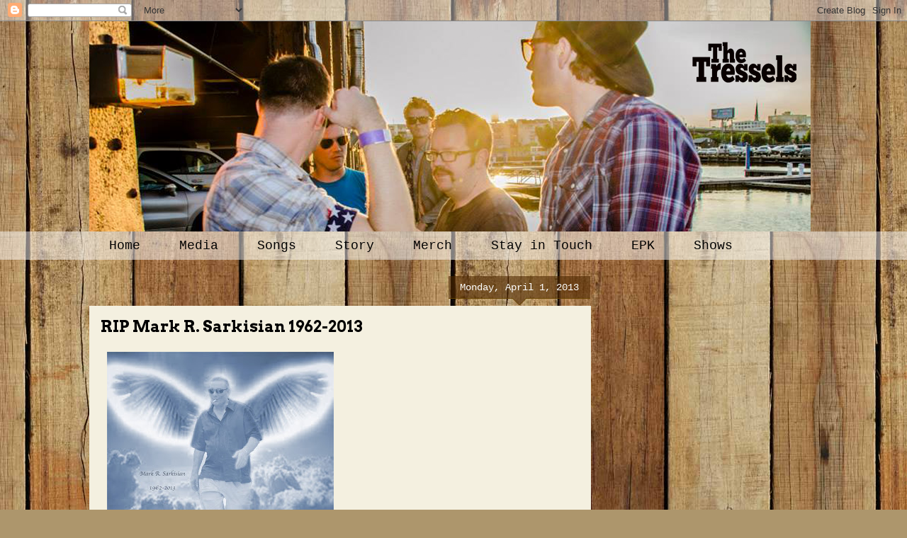

--- FILE ---
content_type: text/html; charset=UTF-8
request_url: https://askyouruncle.blogspot.com/2013/04/rip-mark-r-sarkisian-1962-2013.html?showComment=1364863250329
body_size: 11720
content:
<!DOCTYPE html>
<html class='v2' dir='ltr' lang='en'>
<head>
<link href='https://www.blogger.com/static/v1/widgets/335934321-css_bundle_v2.css' rel='stylesheet' type='text/css'/>
<meta content='width=1100' name='viewport'/>
<meta content='text/html; charset=UTF-8' http-equiv='Content-Type'/>
<meta content='blogger' name='generator'/>
<link href='https://askyouruncle.blogspot.com/favicon.ico' rel='icon' type='image/x-icon'/>
<link href='http://askyouruncle.blogspot.com/2013/04/rip-mark-r-sarkisian-1962-2013.html' rel='canonical'/>
<link rel="alternate" type="application/atom+xml" title="The Tressels - Atom" href="https://askyouruncle.blogspot.com/feeds/posts/default" />
<link rel="alternate" type="application/rss+xml" title="The Tressels - RSS" href="https://askyouruncle.blogspot.com/feeds/posts/default?alt=rss" />
<link rel="service.post" type="application/atom+xml" title="The Tressels - Atom" href="https://www.blogger.com/feeds/1331156684380340011/posts/default" />

<link rel="alternate" type="application/atom+xml" title="The Tressels - Atom" href="https://askyouruncle.blogspot.com/feeds/4196536178521198347/comments/default" />
<!--Can't find substitution for tag [blog.ieCssRetrofitLinks]-->
<link href='https://blogger.googleusercontent.com/img/b/R29vZ2xl/AVvXsEjLkdc3ZRYmexhUyPQgsLXufTAlATbOJ9fFwtXUtSB8jGP_nf4pRAiXMURaeEwz2f71B3VWVXQzuFqhrt8yztmoR7lKUYRLOnub5z6dKuxL0J2aZvGKPK56F-OtAKFmm3yEs07eQ3ScokK0/s320/photo+(4).JPG' rel='image_src'/>
<meta content='http://askyouruncle.blogspot.com/2013/04/rip-mark-r-sarkisian-1962-2013.html' property='og:url'/>
<meta content='RIP Mark R. Sarkisian 1962-2013' property='og:title'/>
<meta content='  With a heavy heart we announce the passing of Mark Sarkisian, Big Dirty&#39;s father, and our longest (and sometimes only) supporter. He was o...' property='og:description'/>
<meta content='https://blogger.googleusercontent.com/img/b/R29vZ2xl/AVvXsEjLkdc3ZRYmexhUyPQgsLXufTAlATbOJ9fFwtXUtSB8jGP_nf4pRAiXMURaeEwz2f71B3VWVXQzuFqhrt8yztmoR7lKUYRLOnub5z6dKuxL0J2aZvGKPK56F-OtAKFmm3yEs07eQ3ScokK0/w1200-h630-p-k-no-nu/photo+(4).JPG' property='og:image'/>
<title>The Tressels: RIP Mark R. Sarkisian 1962-2013</title>
<style type='text/css'>@font-face{font-family:'Arvo';font-style:normal;font-weight:700;font-display:swap;src:url(//fonts.gstatic.com/s/arvo/v23/tDbM2oWUg0MKoZw1-LPK89D4hAA.woff2)format('woff2');unicode-range:U+0000-00FF,U+0131,U+0152-0153,U+02BB-02BC,U+02C6,U+02DA,U+02DC,U+0304,U+0308,U+0329,U+2000-206F,U+20AC,U+2122,U+2191,U+2193,U+2212,U+2215,U+FEFF,U+FFFD;}</style>
<style id='page-skin-1' type='text/css'><!--
/*
-----------------------------------------------
Blogger Template Style
Name:     Awesome Inc.
Designer: Tina Chen
URL:      tinachen.org
----------------------------------------------- */
/* Content
----------------------------------------------- */
body {
font: normal normal 13px Arial, Tahoma, Helvetica, FreeSans, sans-serif;
color: #000000;
background: #ad966c url(//themes.googleusercontent.com/image?id=1ZygE97_U_mmMOtoTGkMZll-JNbyfsqhAUw6zsMRGgk4ZzWbQsBOLV5GkQDV8YuZ0THk0) repeat scroll top center /* Credit: andynwt (http://www.istockphoto.com/googleimages.php?id=8047432&platform=blogger) */;
}
html body .content-outer {
min-width: 0;
max-width: 100%;
width: 100%;
}
a:link {
text-decoration: none;
color: #990000;
}
a:visited {
text-decoration: none;
color: #bb4981;
}
a:hover {
text-decoration: underline;
color: #990000;
}
.body-fauxcolumn-outer .cap-top {
position: absolute;
z-index: 1;
height: 276px;
width: 100%;
background: transparent none repeat-x scroll top left;
_background-image: none;
}
/* Columns
----------------------------------------------- */
.content-inner {
padding: 0;
}
.header-inner .section {
margin: 0 16px;
}
.tabs-inner .section {
margin: 0 16px;
}
.main-inner {
padding-top: 65px;
}
.main-inner .column-center-inner,
.main-inner .column-left-inner,
.main-inner .column-right-inner {
padding: 0 5px;
}
*+html body .main-inner .column-center-inner {
margin-top: -65px;
}
#layout .main-inner .column-center-inner {
margin-top: 0;
}
/* Header
----------------------------------------------- */
.header-outer {
margin: 0 0 0 0;
background: transparent none repeat scroll 0 0;
}
.Header h1 {
font: normal normal 40px Arial, Tahoma, Helvetica, FreeSans, sans-serif;
color: transparent;
text-shadow: 0 0 -1px #000000;
}
.Header h1 a {
color: transparent;
}
.Header .description {
font: normal normal 14px Arial, Tahoma, Helvetica, FreeSans, sans-serif;
color: transparent;
}
.header-inner .Header .titlewrapper,
.header-inner .Header .descriptionwrapper {
padding-left: 0;
padding-right: 0;
margin-bottom: 0;
}
.header-inner .Header .titlewrapper {
padding-top: 22px;
}
/* Tabs
----------------------------------------------- */
.tabs-outer {
overflow: hidden;
position: relative;
background: transparent url(//www.blogblog.com/1kt/awesomeinc/tabs_gradient_groovy.png) repeat scroll 0 0;
}
#layout .tabs-outer {
overflow: visible;
}
.tabs-cap-top, .tabs-cap-bottom {
position: absolute;
width: 100%;
border-top: 1px solid transparent;
}
.tabs-cap-bottom {
bottom: 0;
}
.tabs-inner .widget li a {
display: inline-block;
margin: 0;
padding: .6em 1.5em;
font: normal normal 18px 'Courier New', Courier, FreeMono, monospace;
color: #000000;
border-top: 1px solid transparent;
border-bottom: 1px solid transparent;
border-left: 1px solid transparent;
height: 16px;
line-height: 16px;
}
.tabs-inner .widget li:last-child a {
border-right: 1px solid transparent;
}
.tabs-inner .widget li.selected a, .tabs-inner .widget li a:hover {
background: #ffdd9f url(//www.blogblog.com/1kt/awesomeinc/tabs_gradient_groovy.png) repeat-x scroll 0 -100px;
color: #990000;
}
/* Headings
----------------------------------------------- */
h2 {
font: normal bold 14px Arial, Tahoma, Helvetica, FreeSans, sans-serif;
color: transparent;
}
/* Widgets
----------------------------------------------- */
.main-inner .section {
margin: 0 27px;
padding: 0;
}
.main-inner .column-left-outer,
.main-inner .column-right-outer {
margin-top: 0;
}
#layout .main-inner .column-left-outer,
#layout .main-inner .column-right-outer {
margin-top: 0;
}
.main-inner .column-left-inner,
.main-inner .column-right-inner {
background: transparent none repeat 0 0;
-moz-box-shadow: 0 0 0 rgba(0, 0, 0, .2);
-webkit-box-shadow: 0 0 0 rgba(0, 0, 0, .2);
-goog-ms-box-shadow: 0 0 0 rgba(0, 0, 0, .2);
box-shadow: 0 0 0 rgba(0, 0, 0, .2);
-moz-border-radius: 0;
-webkit-border-radius: 0;
-goog-ms-border-radius: 0;
border-radius: 0;
}
#layout .main-inner .column-left-inner,
#layout .main-inner .column-right-inner {
margin-top: 0;
}
.sidebar .widget {
font: normal bold 14px Georgia, Utopia, 'Palatino Linotype', Palatino, serif;
color: #cc0000;
}
.sidebar .widget a:link {
color: #ffffff;
}
.sidebar .widget a:visited {
color: #387bf6;
}
.sidebar .widget a:hover {
color: #0000cc;
}
.sidebar .widget h2 {
text-shadow: 0 0 -1px #000000;
}
.main-inner .widget {
background-color: transparent;
border: 1px solid transparent;
padding: 0 15px 15px;
margin: 20px -16px;
-moz-box-shadow: 0 0 0 rgba(0, 0, 0, .2);
-webkit-box-shadow: 0 0 0 rgba(0, 0, 0, .2);
-goog-ms-box-shadow: 0 0 0 rgba(0, 0, 0, .2);
box-shadow: 0 0 0 rgba(0, 0, 0, .2);
-moz-border-radius: 0;
-webkit-border-radius: 0;
-goog-ms-border-radius: 0;
border-radius: 0;
}
.main-inner .widget h2 {
margin: 0 -0;
padding: .6em 0 .5em;
border-bottom: 1px solid transparent;
}
.footer-inner .widget h2 {
padding: 0 0 .4em;
border-bottom: 1px solid transparent;
}
.main-inner .widget h2 + div, .footer-inner .widget h2 + div {
border-top: 0 solid transparent;
padding-top: 0;
}
.main-inner .widget .widget-content {
margin: 0 -0;
padding: 7px 0 0;
}
.main-inner .widget ul, .main-inner .widget #ArchiveList ul.flat {
margin: -0 -15px 0;
padding: 0;
list-style: none;
}
.main-inner .widget #ArchiveList {
margin: -0 0 0;
}
.main-inner .widget ul li, .main-inner .widget #ArchiveList ul.flat li {
padding: .5em 15px;
text-indent: 0;
color: #626262;
border-top: 0 solid transparent;
border-bottom: 1px solid transparent;
}
.main-inner .widget #ArchiveList ul li {
padding-top: .25em;
padding-bottom: .25em;
}
.main-inner .widget ul li:first-child, .main-inner .widget #ArchiveList ul.flat li:first-child {
border-top: none;
}
.main-inner .widget ul li:last-child, .main-inner .widget #ArchiveList ul.flat li:last-child {
border-bottom: none;
}
.post-body {
position: relative;
}
.main-inner .widget .post-body ul {
padding: 0 2.5em;
margin: .5em 0;
list-style: disc;
}
.main-inner .widget .post-body ul li {
padding: 0.25em 0;
margin-bottom: .25em;
color: #000000;
border: none;
}
.footer-inner .widget ul {
padding: 0;
list-style: none;
}
.widget .zippy {
color: #626262;
}
/* Posts
----------------------------------------------- */
body .main-inner .Blog {
padding: 0;
margin-bottom: 1em;
background-color: transparent;
border: none;
-moz-box-shadow: 0 0 0 rgba(0, 0, 0, 0);
-webkit-box-shadow: 0 0 0 rgba(0, 0, 0, 0);
-goog-ms-box-shadow: 0 0 0 rgba(0, 0, 0, 0);
box-shadow: 0 0 0 rgba(0, 0, 0, 0);
}
.main-inner .section:last-child .Blog:last-child {
padding: 0;
margin-bottom: 1em;
}
.main-inner .widget h2.date-header {
margin: 0 -15px 1px;
padding: 0 0 10px 0;
font: normal normal 14px 'Courier New', Courier, FreeMono, monospace;
color: #ffffff;
background: transparent url(//www.blogblog.com/1kt/awesomeinc/date_background_groovy.png) repeat-x scroll bottom center;
border-top: 1px solid transparent;
border-bottom: 1px solid transparent;
-moz-border-radius-topleft: 0;
-moz-border-radius-topright: 0;
-webkit-border-top-left-radius: 0;
-webkit-border-top-right-radius: 0;
border-top-left-radius: 0;
border-top-right-radius: 0;
position: absolute;
bottom: 100%;
right: 15px;
text-shadow: 0 0 -1px #000000;
}
.main-inner .widget h2.date-header span {
font: normal normal 14px 'Courier New', Courier, FreeMono, monospace;
display: block;
padding: .5em 15px;
border-left: 1px solid transparent;
border-right: 1px solid transparent;
}
.date-outer {
position: relative;
margin: 65px 0 20px;
padding: 0 15px;
background-color: #f4f0e0;
border: 1px solid transparent;
-moz-box-shadow: 0 0 0 rgba(0, 0, 0, .2);
-webkit-box-shadow: 0 0 0 rgba(0, 0, 0, .2);
-goog-ms-box-shadow: 0 0 0 rgba(0, 0, 0, .2);
box-shadow: 0 0 0 rgba(0, 0, 0, .2);
-moz-border-radius: 0;
-webkit-border-radius: 0;
-goog-ms-border-radius: 0;
border-radius: 0;
}
.date-outer:first-child {
margin-top: 0;
}
.date-outer:last-child {
margin-bottom: 20px;
-moz-border-radius-bottomleft: 0;
-moz-border-radius-bottomright: 0;
-webkit-border-bottom-left-radius: 0;
-webkit-border-bottom-right-radius: 0;
-goog-ms-border-bottom-left-radius: 0;
-goog-ms-border-bottom-right-radius: 0;
border-bottom-left-radius: 0;
border-bottom-right-radius: 0;
}
.date-posts {
margin: 0 -0;
padding: 0 0;
clear: both;
}
.post-outer, .inline-ad {
border-top: 1px solid transparent;
margin: 0 -0;
padding: 15px 0;
}
.post-outer {
padding-bottom: 10px;
}
.post-outer:first-child {
padding-top: 15px;
border-top: none;
}
.post-outer:last-child, .inline-ad:last-child {
border-bottom: none;
}
.post-body {
position: relative;
}
.post-body img {
padding: 8px;
background: transparent;
border: 1px solid transparent;
-moz-box-shadow: 0 0 0 rgba(0, 0, 0, .2);
-webkit-box-shadow: 0 0 0 rgba(0, 0, 0, .2);
box-shadow: 0 0 0 rgba(0, 0, 0, .2);
-moz-border-radius: 0;
-webkit-border-radius: 0;
border-radius: 0;
}
h3.post-title, h4 {
font: normal bold 22px Arvo;
color: #000000;
}
h3.post-title a {
font: normal bold 22px Arvo;
color: #000000;
}
h3.post-title a:hover {
color: #990000;
text-decoration: underline;
}
.post-header {
margin: 0 0 1em;
}
.post-body {
line-height: 1.4;
}
.post-outer h2 {
color: #000000;
}
.post-footer {
margin: 1.5em 0 0;
}
#blog-pager {
padding: 15px;
font-size: 120%;
background-color: #fff6db;
border: 1px solid transparent;
-moz-box-shadow: 0 0 0 rgba(0, 0, 0, .2);
-webkit-box-shadow: 0 0 0 rgba(0, 0, 0, .2);
-goog-ms-box-shadow: 0 0 0 rgba(0, 0, 0, .2);
box-shadow: 0 0 0 rgba(0, 0, 0, .2);
-moz-border-radius: 0;
-webkit-border-radius: 0;
-goog-ms-border-radius: 0;
border-radius: 0;
-moz-border-radius-topleft: 0;
-moz-border-radius-topright: 0;
-webkit-border-top-left-radius: 0;
-webkit-border-top-right-radius: 0;
-goog-ms-border-top-left-radius: 0;
-goog-ms-border-top-right-radius: 0;
border-top-left-radius: 0;
border-top-right-radius-topright: 0;
margin-top: 1em;
}
.blog-feeds, .post-feeds {
margin: 1em 0;
text-align: center;
color: transparent;
}
.blog-feeds a, .post-feeds a {
color: #ffffff;
}
.blog-feeds a:visited, .post-feeds a:visited {
color: #ffffff;
}
.blog-feeds a:hover, .post-feeds a:hover {
color: #ffffff;
}
.post-outer .comments {
margin-top: 2em;
}
/* Comments
----------------------------------------------- */
.comments .comments-content .icon.blog-author {
background-repeat: no-repeat;
background-image: url([data-uri]);
}
.comments .comments-content .loadmore a {
border-top: 1px solid transparent;
border-bottom: 1px solid transparent;
}
.comments .continue {
border-top: 2px solid transparent;
}
/* Footer
----------------------------------------------- */
.footer-outer {
margin: -0 0 -1px;
padding: 0 0 0;
color: transparent;
overflow: hidden;
}
.footer-fauxborder-left {
border-top: 1px solid transparent;
background: transparent none repeat scroll 0 0;
-moz-box-shadow: 0 0 0 rgba(0, 0, 0, .2);
-webkit-box-shadow: 0 0 0 rgba(0, 0, 0, .2);
-goog-ms-box-shadow: 0 0 0 rgba(0, 0, 0, .2);
box-shadow: 0 0 0 rgba(0, 0, 0, .2);
margin: 0 -0;
}
/* Mobile
----------------------------------------------- */
body.mobile {
background-size: 100% auto;
}
.mobile .body-fauxcolumn-outer {
background: transparent none repeat scroll top left;
}
*+html body.mobile .main-inner .column-center-inner {
margin-top: 0;
}
.mobile .main-inner .widget {
padding: 0 0 15px;
}
.mobile .main-inner .widget h2 + div,
.mobile .footer-inner .widget h2 + div {
border-top: none;
padding-top: 0;
}
.mobile .footer-inner .widget h2 {
padding: 0.5em 0;
border-bottom: none;
}
.mobile .main-inner .widget .widget-content {
margin: 0;
padding: 7px 0 0;
}
.mobile .main-inner .widget ul,
.mobile .main-inner .widget #ArchiveList ul.flat {
margin: 0 -15px 0;
}
.mobile .main-inner .widget h2.date-header {
right: 0;
}
.mobile .date-header span {
padding: 0.4em 0;
}
.mobile .date-outer:first-child {
margin-bottom: 0;
border: 1px solid transparent;
-moz-border-radius-topleft: 0;
-moz-border-radius-topright: 0;
-webkit-border-top-left-radius: 0;
-webkit-border-top-right-radius: 0;
-goog-ms-border-top-left-radius: 0;
-goog-ms-border-top-right-radius: 0;
border-top-left-radius: 0;
border-top-right-radius: 0;
}
.mobile .date-outer {
border-color: transparent;
border-width: 0 1px 1px;
}
.mobile .date-outer:last-child {
margin-bottom: 0;
}
.mobile .main-inner {
padding: 0;
}
.mobile .header-inner .section {
margin: 0;
}
.mobile .post-outer, .mobile .inline-ad {
padding: 5px 0;
}
.mobile .tabs-inner .section {
margin: 0 10px;
}
.mobile .main-inner .widget h2 {
margin: 0;
padding: 0;
}
.mobile .main-inner .widget h2.date-header span {
padding: 0;
}
.mobile .main-inner .widget .widget-content {
margin: 0;
padding: 7px 0 0;
}
.mobile #blog-pager {
border: 1px solid transparent;
background: transparent none repeat scroll 0 0;
}
.mobile .main-inner .column-left-inner,
.mobile .main-inner .column-right-inner {
background: transparent none repeat 0 0;
-moz-box-shadow: none;
-webkit-box-shadow: none;
-goog-ms-box-shadow: none;
box-shadow: none;
}
.mobile .date-posts {
margin: 0;
padding: 0;
}
.mobile .footer-fauxborder-left {
margin: 0;
border-top: inherit;
}
.mobile .main-inner .section:last-child .Blog:last-child {
margin-bottom: 0;
}
.mobile-index-contents {
color: #000000;
}
.mobile .mobile-link-button {
background: #990000 url(//www.blogblog.com/1kt/awesomeinc/tabs_gradient_groovy.png) repeat scroll 0 0;
}
.mobile-link-button a:link, .mobile-link-button a:visited {
color: #000000;
}
.mobile .tabs-inner .PageList .widget-content {
background: transparent;
border-top: 1px solid;
border-color: transparent;
color: #000000;
}
.mobile .tabs-inner .PageList .widget-content .pagelist-arrow {
border-left: 1px solid transparent;
}

--></style>
<style id='template-skin-1' type='text/css'><!--
body {
min-width: 1060px;
}
.content-outer, .content-fauxcolumn-outer, .region-inner {
min-width: 1060px;
max-width: 1060px;
_width: 1060px;
}
.main-inner .columns {
padding-left: 0;
padding-right: 320px;
}
.main-inner .fauxcolumn-center-outer {
left: 0;
right: 320px;
/* IE6 does not respect left and right together */
_width: expression(this.parentNode.offsetWidth -
parseInt("0") -
parseInt("320px") + 'px');
}
.main-inner .fauxcolumn-left-outer {
width: 0;
}
.main-inner .fauxcolumn-right-outer {
width: 320px;
}
.main-inner .column-left-outer {
width: 0;
right: 100%;
margin-left: -0;
}
.main-inner .column-right-outer {
width: 320px;
margin-right: -320px;
}
#layout {
min-width: 0;
}
#layout .content-outer {
min-width: 0;
width: 800px;
}
#layout .region-inner {
min-width: 0;
width: auto;
}
body#layout div.add_widget {
padding: 8px;
}
body#layout div.add_widget a {
margin-left: 32px;
}
--></style>
<style>
    body {background-image:url(\/\/themes.googleusercontent.com\/image?id=1ZygE97_U_mmMOtoTGkMZll-JNbyfsqhAUw6zsMRGgk4ZzWbQsBOLV5GkQDV8YuZ0THk0);}
    
@media (max-width: 200px) { body {background-image:url(\/\/themes.googleusercontent.com\/image?id=1ZygE97_U_mmMOtoTGkMZll-JNbyfsqhAUw6zsMRGgk4ZzWbQsBOLV5GkQDV8YuZ0THk0&options=w200);}}
@media (max-width: 400px) and (min-width: 201px) { body {background-image:url(\/\/themes.googleusercontent.com\/image?id=1ZygE97_U_mmMOtoTGkMZll-JNbyfsqhAUw6zsMRGgk4ZzWbQsBOLV5GkQDV8YuZ0THk0&options=w400);}}
@media (max-width: 800px) and (min-width: 401px) { body {background-image:url(\/\/themes.googleusercontent.com\/image?id=1ZygE97_U_mmMOtoTGkMZll-JNbyfsqhAUw6zsMRGgk4ZzWbQsBOLV5GkQDV8YuZ0THk0&options=w800);}}
@media (max-width: 1200px) and (min-width: 801px) { body {background-image:url(\/\/themes.googleusercontent.com\/image?id=1ZygE97_U_mmMOtoTGkMZll-JNbyfsqhAUw6zsMRGgk4ZzWbQsBOLV5GkQDV8YuZ0THk0&options=w1200);}}
/* Last tag covers anything over one higher than the previous max-size cap. */
@media (min-width: 1201px) { body {background-image:url(\/\/themes.googleusercontent.com\/image?id=1ZygE97_U_mmMOtoTGkMZll-JNbyfsqhAUw6zsMRGgk4ZzWbQsBOLV5GkQDV8YuZ0THk0&options=w1600);}}
  </style>
<link href='https://www.blogger.com/dyn-css/authorization.css?targetBlogID=1331156684380340011&amp;zx=7070c8ce-19cb-4adc-a8ce-4becec4b4b69' media='none' onload='if(media!=&#39;all&#39;)media=&#39;all&#39;' rel='stylesheet'/><noscript><link href='https://www.blogger.com/dyn-css/authorization.css?targetBlogID=1331156684380340011&amp;zx=7070c8ce-19cb-4adc-a8ce-4becec4b4b69' rel='stylesheet'/></noscript>
<meta name='google-adsense-platform-account' content='ca-host-pub-1556223355139109'/>
<meta name='google-adsense-platform-domain' content='blogspot.com'/>

</head>
<body class='loading variant-groovy'>
<div class='navbar section' id='navbar' name='Navbar'><div class='widget Navbar' data-version='1' id='Navbar1'><script type="text/javascript">
    function setAttributeOnload(object, attribute, val) {
      if(window.addEventListener) {
        window.addEventListener('load',
          function(){ object[attribute] = val; }, false);
      } else {
        window.attachEvent('onload', function(){ object[attribute] = val; });
      }
    }
  </script>
<div id="navbar-iframe-container"></div>
<script type="text/javascript" src="https://apis.google.com/js/platform.js"></script>
<script type="text/javascript">
      gapi.load("gapi.iframes:gapi.iframes.style.bubble", function() {
        if (gapi.iframes && gapi.iframes.getContext) {
          gapi.iframes.getContext().openChild({
              url: 'https://www.blogger.com/navbar/1331156684380340011?po\x3d4196536178521198347\x26origin\x3dhttps://askyouruncle.blogspot.com',
              where: document.getElementById("navbar-iframe-container"),
              id: "navbar-iframe"
          });
        }
      });
    </script><script type="text/javascript">
(function() {
var script = document.createElement('script');
script.type = 'text/javascript';
script.src = '//pagead2.googlesyndication.com/pagead/js/google_top_exp.js';
var head = document.getElementsByTagName('head')[0];
if (head) {
head.appendChild(script);
}})();
</script>
</div></div>
<div class='body-fauxcolumns'>
<div class='fauxcolumn-outer body-fauxcolumn-outer'>
<div class='cap-top'>
<div class='cap-left'></div>
<div class='cap-right'></div>
</div>
<div class='fauxborder-left'>
<div class='fauxborder-right'></div>
<div class='fauxcolumn-inner'>
</div>
</div>
<div class='cap-bottom'>
<div class='cap-left'></div>
<div class='cap-right'></div>
</div>
</div>
</div>
<div class='content'>
<div class='content-fauxcolumns'>
<div class='fauxcolumn-outer content-fauxcolumn-outer'>
<div class='cap-top'>
<div class='cap-left'></div>
<div class='cap-right'></div>
</div>
<div class='fauxborder-left'>
<div class='fauxborder-right'></div>
<div class='fauxcolumn-inner'>
</div>
</div>
<div class='cap-bottom'>
<div class='cap-left'></div>
<div class='cap-right'></div>
</div>
</div>
</div>
<div class='content-outer'>
<div class='content-cap-top cap-top'>
<div class='cap-left'></div>
<div class='cap-right'></div>
</div>
<div class='fauxborder-left content-fauxborder-left'>
<div class='fauxborder-right content-fauxborder-right'></div>
<div class='content-inner'>
<header>
<div class='header-outer'>
<div class='header-cap-top cap-top'>
<div class='cap-left'></div>
<div class='cap-right'></div>
</div>
<div class='fauxborder-left header-fauxborder-left'>
<div class='fauxborder-right header-fauxborder-right'></div>
<div class='region-inner header-inner'>
<div class='header section' id='header' name='Header'><div class='widget Header' data-version='1' id='Header1'>
<div id='header-inner'>
<a href='https://askyouruncle.blogspot.com/' style='display: block'>
<img alt='The Tressels' height='297px; ' id='Header1_headerimg' src='https://blogger.googleusercontent.com/img/b/R29vZ2xl/AVvXsEhrBhXvk3qlBVNSZETgIY6wlQp-x8not8EqQbcka24DOpJAUS-lj5rMR1dadzabi9XGgZf4hMAczw-LHbCylRvDLxwve0qp2r2fcrEpHxch3Mo4VCgbl1ZFVBNCAK0vijXJVwPAuFUG1uPc/s1600/pppp.png' style='display: block' width='1018px; '/>
</a>
</div>
</div></div>
</div>
</div>
<div class='header-cap-bottom cap-bottom'>
<div class='cap-left'></div>
<div class='cap-right'></div>
</div>
</div>
</header>
<div class='tabs-outer'>
<div class='tabs-cap-top cap-top'>
<div class='cap-left'></div>
<div class='cap-right'></div>
</div>
<div class='fauxborder-left tabs-fauxborder-left'>
<div class='fauxborder-right tabs-fauxborder-right'></div>
<div class='region-inner tabs-inner'>
<div class='tabs section' id='crosscol' name='Cross-Column'><div class='widget PageList' data-version='1' id='PageList1'>
<h2>Pages</h2>
<div class='widget-content'>
<ul>
<li>
<a href='https://askyouruncle.blogspot.com/'>Home</a>
</li>
<li>
<a href='https://askyouruncle.blogspot.com/p/blog-page.html'>Media</a>
</li>
<li>
<a href='https://askyouruncle.blogspot.com/p/songs.html'>Songs</a>
</li>
<li>
<a href='https://askyouruncle.blogspot.com/p/story_9.html'>Story</a>
</li>
<li>
<a href='http://thetressels.bandcamp.com/merch'>Merch</a>
</li>
<li>
<a href='https://askyouruncle.blogspot.com/p/stay-in-touch.html'>Stay in Touch</a>
</li>
<li>
<a href='http://sonicbids.com/tressels'>EPK</a>
</li>
<li>
<a href='https://askyouruncle.blogspot.com/p/shows-past.html'>Shows</a>
</li>
</ul>
<div class='clear'></div>
</div>
</div></div>
<div class='tabs no-items section' id='crosscol-overflow' name='Cross-Column 2'></div>
</div>
</div>
<div class='tabs-cap-bottom cap-bottom'>
<div class='cap-left'></div>
<div class='cap-right'></div>
</div>
</div>
<div class='main-outer'>
<div class='main-cap-top cap-top'>
<div class='cap-left'></div>
<div class='cap-right'></div>
</div>
<div class='fauxborder-left main-fauxborder-left'>
<div class='fauxborder-right main-fauxborder-right'></div>
<div class='region-inner main-inner'>
<div class='columns fauxcolumns'>
<div class='fauxcolumn-outer fauxcolumn-center-outer'>
<div class='cap-top'>
<div class='cap-left'></div>
<div class='cap-right'></div>
</div>
<div class='fauxborder-left'>
<div class='fauxborder-right'></div>
<div class='fauxcolumn-inner'>
</div>
</div>
<div class='cap-bottom'>
<div class='cap-left'></div>
<div class='cap-right'></div>
</div>
</div>
<div class='fauxcolumn-outer fauxcolumn-left-outer'>
<div class='cap-top'>
<div class='cap-left'></div>
<div class='cap-right'></div>
</div>
<div class='fauxborder-left'>
<div class='fauxborder-right'></div>
<div class='fauxcolumn-inner'>
</div>
</div>
<div class='cap-bottom'>
<div class='cap-left'></div>
<div class='cap-right'></div>
</div>
</div>
<div class='fauxcolumn-outer fauxcolumn-right-outer'>
<div class='cap-top'>
<div class='cap-left'></div>
<div class='cap-right'></div>
</div>
<div class='fauxborder-left'>
<div class='fauxborder-right'></div>
<div class='fauxcolumn-inner'>
</div>
</div>
<div class='cap-bottom'>
<div class='cap-left'></div>
<div class='cap-right'></div>
</div>
</div>
<!-- corrects IE6 width calculation -->
<div class='columns-inner'>
<div class='column-center-outer'>
<div class='column-center-inner'>
<div class='main section' id='main' name='Main'><div class='widget Blog' data-version='1' id='Blog1'>
<div class='blog-posts hfeed'>

          <div class="date-outer">
        
<h2 class='date-header'><span>Monday, April 1, 2013</span></h2>

          <div class="date-posts">
        
<div class='post-outer'>
<div class='post hentry uncustomized-post-template' itemprop='blogPost' itemscope='itemscope' itemtype='http://schema.org/BlogPosting'>
<meta content='https://blogger.googleusercontent.com/img/b/R29vZ2xl/AVvXsEjLkdc3ZRYmexhUyPQgsLXufTAlATbOJ9fFwtXUtSB8jGP_nf4pRAiXMURaeEwz2f71B3VWVXQzuFqhrt8yztmoR7lKUYRLOnub5z6dKuxL0J2aZvGKPK56F-OtAKFmm3yEs07eQ3ScokK0/s320/photo+(4).JPG' itemprop='image_url'/>
<meta content='1331156684380340011' itemprop='blogId'/>
<meta content='4196536178521198347' itemprop='postId'/>
<a name='4196536178521198347'></a>
<h3 class='post-title entry-title' itemprop='name'>
RIP Mark R. Sarkisian 1962-2013
</h3>
<div class='post-header'>
<div class='post-header-line-1'></div>
</div>
<div class='post-body entry-content' id='post-body-4196536178521198347' itemprop='description articleBody'>
<a href="https://blogger.googleusercontent.com/img/b/R29vZ2xl/AVvXsEjLkdc3ZRYmexhUyPQgsLXufTAlATbOJ9fFwtXUtSB8jGP_nf4pRAiXMURaeEwz2f71B3VWVXQzuFqhrt8yztmoR7lKUYRLOnub5z6dKuxL0J2aZvGKPK56F-OtAKFmm3yEs07eQ3ScokK0/s1600/photo+(4).JPG" imageanchor="1"><img border="0" src="https://blogger.googleusercontent.com/img/b/R29vZ2xl/AVvXsEjLkdc3ZRYmexhUyPQgsLXufTAlATbOJ9fFwtXUtSB8jGP_nf4pRAiXMURaeEwz2f71B3VWVXQzuFqhrt8yztmoR7lKUYRLOnub5z6dKuxL0J2aZvGKPK56F-OtAKFmm3yEs07eQ3ScokK0/s320/photo+(4).JPG" /></a><br />
<br />
With a heavy heart we announce the passing of Mark Sarkisian, Big Dirty's father, and our longest (and sometimes only) supporter. He was our first manager when we started out in our high school days. He designed our first website, bought a van so we could travel, and even took a volunteer job at a church hall so we could have regular gigs.<br />
<br />
No matter where he was living, he always allowed us to practice in his house, and borrow his truck for shows, and all he wanted in exchange was a couple free beers and gas money. We made our first 4 records in his house. We wrote all of "American Sunset" in his house. We dedicated our last record to him, as we all had a feeling it would be the last one he would hear. He was never gentle with his criticisms, but he pushed us to achieve what he called "effortless perfection". We will miss you Mark. See you on the other side.<br />
<br />
Love,<br />
Big Dirty, Butch, Mickey, Time Bomb, Fuzz, Cheeseburger, Lord Jonesy, Felony, Dr. Stardust, & Mudflaps
<div style='clear: both;'></div>
</div>
<div class='post-footer'>
<div class='post-footer-line post-footer-line-1'>
<span class='post-author vcard'>
Posted by
<span class='fn' itemprop='author' itemscope='itemscope' itemtype='http://schema.org/Person'>
<meta content='https://www.blogger.com/profile/07593220193830513838' itemprop='url'/>
<a class='g-profile' href='https://www.blogger.com/profile/07593220193830513838' rel='author' title='author profile'>
<span itemprop='name'>The Tressels</span>
</a>
</span>
</span>
<span class='post-timestamp'>
at
<meta content='http://askyouruncle.blogspot.com/2013/04/rip-mark-r-sarkisian-1962-2013.html' itemprop='url'/>
<a class='timestamp-link' href='https://askyouruncle.blogspot.com/2013/04/rip-mark-r-sarkisian-1962-2013.html' rel='bookmark' title='permanent link'><abbr class='published' itemprop='datePublished' title='2013-04-01T16:20:00-07:00'>4:20&#8239;PM</abbr></a>
</span>
<span class='post-comment-link'>
</span>
<span class='post-icons'>
<span class='item-control blog-admin pid-1572204780'>
<a href='https://www.blogger.com/post-edit.g?blogID=1331156684380340011&postID=4196536178521198347&from=pencil' title='Edit Post'>
<img alt='' class='icon-action' height='18' src='https://resources.blogblog.com/img/icon18_edit_allbkg.gif' width='18'/>
</a>
</span>
</span>
<div class='post-share-buttons goog-inline-block'>
</div>
</div>
<div class='post-footer-line post-footer-line-2'>
<span class='post-labels'>
</span>
</div>
<div class='post-footer-line post-footer-line-3'>
<span class='post-location'>
</span>
</div>
</div>
</div>
<div class='comments' id='comments'>
<a name='comments'></a>
<h4>3 comments:</h4>
<div id='Blog1_comments-block-wrapper'>
<dl class='avatar-comment-indent' id='comments-block'>
<dt class='comment-author ' id='c1288364733963799486'>
<a name='c1288364733963799486'></a>
<div class="avatar-image-container avatar-stock"><span dir="ltr"><a href="https://www.blogger.com/profile/13628213396604419419" target="" rel="nofollow" onclick="" class="avatar-hovercard" id="av-1288364733963799486-13628213396604419419"><img src="//www.blogger.com/img/blogger_logo_round_35.png" width="35" height="35" alt="" title="Wettner.com">

</a></span></div>
<a href='https://www.blogger.com/profile/13628213396604419419' rel='nofollow'>Wettner.com</a>
said...
</dt>
<dd class='comment-body' id='Blog1_cmt-1288364733963799486'>
<span class='deleted-comment'>This comment has been removed by the author.</span>
</dd>
<dd class='comment-footer'>
<span class='comment-timestamp'>
<a href='https://askyouruncle.blogspot.com/2013/04/rip-mark-r-sarkisian-1962-2013.html?showComment=1364863218042#c1288364733963799486' title='comment permalink'>
April 1, 2013 at 5:40&#8239;PM
</a>
<span class='item-control blog-admin '>
<a class='comment-delete' href='https://www.blogger.com/comment/delete/1331156684380340011/1288364733963799486' title='Delete Comment'>
<img src='https://resources.blogblog.com/img/icon_delete13.gif'/>
</a>
</span>
</span>
</dd>
<dt class='comment-author ' id='c6062361726851527499'>
<a name='c6062361726851527499'></a>
<div class="avatar-image-container avatar-stock"><span dir="ltr"><a href="https://www.blogger.com/profile/13628213396604419419" target="" rel="nofollow" onclick="" class="avatar-hovercard" id="av-6062361726851527499-13628213396604419419"><img src="//www.blogger.com/img/blogger_logo_round_35.png" width="35" height="35" alt="" title="Wettner.com">

</a></span></div>
<a href='https://www.blogger.com/profile/13628213396604419419' rel='nofollow'>Wettner.com</a>
said...
</dt>
<dd class='comment-body' id='Blog1_cmt-6062361726851527499'>
<span class='deleted-comment'>This comment has been removed by the author.</span>
</dd>
<dd class='comment-footer'>
<span class='comment-timestamp'>
<a href='https://askyouruncle.blogspot.com/2013/04/rip-mark-r-sarkisian-1962-2013.html?showComment=1364863248195#c6062361726851527499' title='comment permalink'>
April 1, 2013 at 5:40&#8239;PM
</a>
<span class='item-control blog-admin '>
<a class='comment-delete' href='https://www.blogger.com/comment/delete/1331156684380340011/6062361726851527499' title='Delete Comment'>
<img src='https://resources.blogblog.com/img/icon_delete13.gif'/>
</a>
</span>
</span>
</dd>
<dt class='comment-author ' id='c5149470119997420198'>
<a name='c5149470119997420198'></a>
<div class="avatar-image-container avatar-stock"><span dir="ltr"><a href="https://www.blogger.com/profile/13628213396604419419" target="" rel="nofollow" onclick="" class="avatar-hovercard" id="av-5149470119997420198-13628213396604419419"><img src="//www.blogger.com/img/blogger_logo_round_35.png" width="35" height="35" alt="" title="Wettner.com">

</a></span></div>
<a href='https://www.blogger.com/profile/13628213396604419419' rel='nofollow'>Wettner.com</a>
said...
</dt>
<dd class='comment-body' id='Blog1_cmt-5149470119997420198'>
<p>
RIP Mark. My thoughts and prayers are with you guys through a difficult time. 
</p>
</dd>
<dd class='comment-footer'>
<span class='comment-timestamp'>
<a href='https://askyouruncle.blogspot.com/2013/04/rip-mark-r-sarkisian-1962-2013.html?showComment=1364863250329#c5149470119997420198' title='comment permalink'>
April 1, 2013 at 5:40&#8239;PM
</a>
<span class='item-control blog-admin pid-652603659'>
<a class='comment-delete' href='https://www.blogger.com/comment/delete/1331156684380340011/5149470119997420198' title='Delete Comment'>
<img src='https://resources.blogblog.com/img/icon_delete13.gif'/>
</a>
</span>
</span>
</dd>
</dl>
</div>
<p class='comment-footer'>
<a href='https://www.blogger.com/comment/fullpage/post/1331156684380340011/4196536178521198347' onclick=''>Post a Comment</a>
</p>
</div>
</div>

        </div></div>
      
</div>
<div class='blog-pager' id='blog-pager'>
<span id='blog-pager-newer-link'>
<a class='blog-pager-newer-link' href='https://askyouruncle.blogspot.com/2013/04/blog-post.html' id='Blog1_blog-pager-newer-link' title='Newer Post'>Newer Post</a>
</span>
<span id='blog-pager-older-link'>
<a class='blog-pager-older-link' href='https://askyouruncle.blogspot.com/2013/02/north-star-bar-walex-vans-221-american.html' id='Blog1_blog-pager-older-link' title='Older Post'>Older Post</a>
</span>
<a class='home-link' href='https://askyouruncle.blogspot.com/'>Home</a>
</div>
<div class='clear'></div>
<div class='post-feeds'>
<div class='feed-links'>
Subscribe to:
<a class='feed-link' href='https://askyouruncle.blogspot.com/feeds/4196536178521198347/comments/default' target='_blank' type='application/atom+xml'>Post Comments (Atom)</a>
</div>
</div>
</div></div>
</div>
</div>
<div class='column-left-outer'>
<div class='column-left-inner'>
<aside>
</aside>
</div>
</div>
<div class='column-right-outer'>
<div class='column-right-inner'>
<aside>
<div class='sidebar section' id='sidebar-right-1'><div class='widget HTML' data-version='1' id='HTML1'>
<div class='widget-content'>
<iframe style="border: 0; width: 350px; height: 654px;" src="https://bandcamp.com/EmbeddedPlayer/album=3785694005/size=large/bgcol=333333/linkcol=ffffff/transparent=true/" seamless><a href="http://thetressels.bandcamp.com/album/bury-me-american">Bury Me American by The Tressels</a></iframe>
</div>
<div class='clear'></div>
</div></div>
<table border='0' cellpadding='0' cellspacing='0' class='section-columns columns-2'>
<tbody>
<tr>
<td class='first columns-cell'>
<div class='sidebar section' id='sidebar-right-2-1'><div class='widget BlogArchive' data-version='1' id='BlogArchive1'>
<h2>Blog Archive</h2>
<div class='widget-content'>
<div id='ArchiveList'>
<div id='BlogArchive1_ArchiveList'>
<select id='BlogArchive1_ArchiveMenu'>
<option value=''>Blog Archive</option>
<option value='https://askyouruncle.blogspot.com/2025/10/'>October (1)</option>
<option value='https://askyouruncle.blogspot.com/2025/05/'>May (1)</option>
<option value='https://askyouruncle.blogspot.com/2023/03/'>March (1)</option>
<option value='https://askyouruncle.blogspot.com/2021/07/'>July (1)</option>
<option value='https://askyouruncle.blogspot.com/2016/11/'>November (1)</option>
<option value='https://askyouruncle.blogspot.com/2015/01/'>January (1)</option>
<option value='https://askyouruncle.blogspot.com/2014/12/'>December (4)</option>
<option value='https://askyouruncle.blogspot.com/2014/11/'>November (2)</option>
<option value='https://askyouruncle.blogspot.com/2014/10/'>October (4)</option>
<option value='https://askyouruncle.blogspot.com/2014/09/'>September (1)</option>
<option value='https://askyouruncle.blogspot.com/2014/08/'>August (3)</option>
<option value='https://askyouruncle.blogspot.com/2014/07/'>July (1)</option>
<option value='https://askyouruncle.blogspot.com/2014/06/'>June (4)</option>
<option value='https://askyouruncle.blogspot.com/2014/03/'>March (1)</option>
<option value='https://askyouruncle.blogspot.com/2014/02/'>February (1)</option>
<option value='https://askyouruncle.blogspot.com/2013/12/'>December (4)</option>
<option value='https://askyouruncle.blogspot.com/2013/09/'>September (1)</option>
<option value='https://askyouruncle.blogspot.com/2013/07/'>July (1)</option>
<option value='https://askyouruncle.blogspot.com/2013/05/'>May (2)</option>
<option value='https://askyouruncle.blogspot.com/2013/04/'>April (2)</option>
<option value='https://askyouruncle.blogspot.com/2013/02/'>February (1)</option>
<option value='https://askyouruncle.blogspot.com/2013/01/'>January (3)</option>
<option value='https://askyouruncle.blogspot.com/2012/12/'>December (2)</option>
<option value='https://askyouruncle.blogspot.com/2012/11/'>November (2)</option>
<option value='https://askyouruncle.blogspot.com/2012/09/'>September (3)</option>
<option value='https://askyouruncle.blogspot.com/2012/08/'>August (2)</option>
<option value='https://askyouruncle.blogspot.com/2012/07/'>July (1)</option>
<option value='https://askyouruncle.blogspot.com/2012/06/'>June (2)</option>
<option value='https://askyouruncle.blogspot.com/2012/05/'>May (2)</option>
<option value='https://askyouruncle.blogspot.com/2012/04/'>April (2)</option>
<option value='https://askyouruncle.blogspot.com/2012/03/'>March (6)</option>
<option value='https://askyouruncle.blogspot.com/2012/02/'>February (2)</option>
<option value='https://askyouruncle.blogspot.com/2012/01/'>January (3)</option>
<option value='https://askyouruncle.blogspot.com/2011/12/'>December (3)</option>
<option value='https://askyouruncle.blogspot.com/2011/11/'>November (2)</option>
<option value='https://askyouruncle.blogspot.com/2011/10/'>October (2)</option>
<option value='https://askyouruncle.blogspot.com/2011/09/'>September (1)</option>
<option value='https://askyouruncle.blogspot.com/2011/08/'>August (2)</option>
<option value='https://askyouruncle.blogspot.com/2011/07/'>July (1)</option>
<option value='https://askyouruncle.blogspot.com/2011/04/'>April (1)</option>
<option value='https://askyouruncle.blogspot.com/2011/03/'>March (1)</option>
<option value='https://askyouruncle.blogspot.com/2011/02/'>February (3)</option>
<option value='https://askyouruncle.blogspot.com/2011/01/'>January (1)</option>
<option value='https://askyouruncle.blogspot.com/2010/11/'>November (3)</option>
<option value='https://askyouruncle.blogspot.com/2010/10/'>October (1)</option>
<option value='https://askyouruncle.blogspot.com/2010/09/'>September (3)</option>
<option value='https://askyouruncle.blogspot.com/2010/06/'>June (2)</option>
<option value='https://askyouruncle.blogspot.com/2010/05/'>May (1)</option>
<option value='https://askyouruncle.blogspot.com/2010/03/'>March (2)</option>
<option value='https://askyouruncle.blogspot.com/2010/02/'>February (1)</option>
<option value='https://askyouruncle.blogspot.com/2010/01/'>January (3)</option>
<option value='https://askyouruncle.blogspot.com/2009/12/'>December (1)</option>
<option value='https://askyouruncle.blogspot.com/2009/11/'>November (1)</option>
<option value='https://askyouruncle.blogspot.com/2009/10/'>October (1)</option>
<option value='https://askyouruncle.blogspot.com/2009/08/'>August (1)</option>
<option value='https://askyouruncle.blogspot.com/2009/07/'>July (1)</option>
<option value='https://askyouruncle.blogspot.com/2009/05/'>May (2)</option>
<option value='https://askyouruncle.blogspot.com/2009/03/'>March (2)</option>
<option value='https://askyouruncle.blogspot.com/2009/02/'>February (3)</option>
<option value='https://askyouruncle.blogspot.com/2009/01/'>January (2)</option>
<option value='https://askyouruncle.blogspot.com/2008/11/'>November (2)</option>
<option value='https://askyouruncle.blogspot.com/2008/10/'>October (1)</option>
<option value='https://askyouruncle.blogspot.com/2008/09/'>September (1)</option>
<option value='https://askyouruncle.blogspot.com/2008/08/'>August (1)</option>
<option value='https://askyouruncle.blogspot.com/2008/07/'>July (1)</option>
<option value='https://askyouruncle.blogspot.com/2008/06/'>June (1)</option>
<option value='https://askyouruncle.blogspot.com/2008/05/'>May (1)</option>
<option value='https://askyouruncle.blogspot.com/2008/03/'>March (1)</option>
<option value='https://askyouruncle.blogspot.com/2008/02/'>February (1)</option>
<option value='https://askyouruncle.blogspot.com/2007/11/'>November (1)</option>
<option value='https://askyouruncle.blogspot.com/2007/10/'>October (3)</option>
<option value='https://askyouruncle.blogspot.com/2007/09/'>September (1)</option>
</select>
</div>
</div>
<div class='clear'></div>
</div>
</div><div class='widget Image' data-version='1' id='Image1'>
<h2>AVAILABLE ON:</h2>
<div class='widget-content'>
<img alt='AVAILABLE ON:' height='158' id='Image1_img' src='https://blogger.googleusercontent.com/img/b/R29vZ2xl/AVvXsEj5azS-F8BPsJcH0J7BoUmU4UuQJgmnjSTYVtOokbH__zPBWy6mKQ69nyM0I3uCyQQBERQYhchsnlbB_iOjKoYiaSpWvubnBkoRj2AhOc3PNz3ySttxdYnAC_ZNbY30-sD9102kO8-RmthT/s1600/Untitled-4.png' width='116'/>
<br/>
</div>
<div class='clear'></div>
</div></div>
</td>
<td class='columns-cell'>
<div class='sidebar section' id='sidebar-right-2-2'><div class='widget BlogList' data-version='1' id='BlogList1'>
<h2 class='title'>Links</h2>
<div class='widget-content'>
<div class='blog-list-container' id='BlogList1_container'>
<ul id='BlogList1_blogs'>
<li style='display: block;'>
<div class='blog-icon'>
</div>
<div class='blog-content'>
<div class='blog-title'>
<a href='http://blogsnroses.com/rss2.aspx' target='_blank'>
Blogs N' Roses</a>
</div>
<div class='item-content'>
</div>
</div>
<div style='clear: both;'></div>
</li>
<li style='display: block;'>
<div class='blog-icon'>
</div>
<div class='blog-content'>
<div class='blog-title'>
<a href='http://www.breaktheglassphoto.com/' target='_blank'>
Break The Glass Photography</a>
</div>
<div class='item-content'>
</div>
</div>
<div style='clear: both;'></div>
</li>
<li style='display: block;'>
<div class='blog-icon'>
</div>
<div class='blog-content'>
<div class='blog-title'>
<a href='http://www.phillygirlabouttown.com/girl_about_town/' target='_blank'>
Girl About Town</a>
</div>
<div class='item-content'>
</div>
</div>
<div style='clear: both;'></div>
</li>
<li style='display: block;'>
<div class='blog-icon'>
</div>
<div class='blog-content'>
<div class='blog-title'>
<a href='http://jasonrodgersphoto.blogspot.com/' target='_blank'>
jason rodgers photo</a>
</div>
<div class='item-content'>
</div>
</div>
<div style='clear: both;'></div>
</li>
<li style='display: block;'>
<div class='blog-icon'>
</div>
<div class='blog-content'>
<div class='blog-title'>
<a href='http://miketarsia.com/' target='_blank'>
Mike Tarsia Recording</a>
</div>
<div class='item-content'>
</div>
</div>
<div style='clear: both;'></div>
</li>
<li style='display: block;'>
<div class='blog-icon'>
</div>
<div class='blog-content'>
<div class='blog-title'>
<a href='http://newwordorder.blogspot.com/' target='_blank'>
The New Word Order</a>
</div>
<div class='item-content'>
</div>
</div>
<div style='clear: both;'></div>
</li>
<li style='display: block;'>
<div class='blog-icon'>
</div>
<div class='blog-content'>
<div class='blog-title'>
<a href='https://styrofoamdrone.com' target='_blank'>
The Styrofoam Drone</a>
</div>
<div class='item-content'>
</div>
</div>
<div style='clear: both;'></div>
</li>
<li style='display: block;'>
<div class='blog-icon'>
</div>
<div class='blog-content'>
<div class='blog-title'>
<a href="//www.youtube.com/channel/UCeOOYvIncu4iFHK7RDqR5aA/videos" target="_blank">
The Tressels YouTube Channel</a>
</div>
<div class='item-content'>
</div>
</div>
<div style='clear: both;'></div>
</li>
<li style='display: block;'>
<div class='blog-icon'>
</div>
<div class='blog-content'>
<div class='blog-title'>
<a href='https://xpn.org/' target='_blank'>
WXPN's The Key</a>
</div>
<div class='item-content'>
</div>
</div>
<div style='clear: both;'></div>
</li>
<li style='display: block;'>
<div class='blog-icon'>
</div>
<div class='blog-content'>
<div class='blog-title'>
<a href='http://yourlocalnote.com' target='_blank'>
Your Local Note</a>
</div>
<div class='item-content'>
</div>
</div>
<div style='clear: both;'></div>
</li>
</ul>
<div class='clear'></div>
</div>
</div>
</div></div>
</td>
</tr>
</tbody>
</table>
<div class='sidebar no-items section' id='sidebar-right-3'></div>
</aside>
</div>
</div>
</div>
<div style='clear: both'></div>
<!-- columns -->
</div>
<!-- main -->
</div>
</div>
<div class='main-cap-bottom cap-bottom'>
<div class='cap-left'></div>
<div class='cap-right'></div>
</div>
</div>
<footer>
<div class='footer-outer'>
<div class='footer-cap-top cap-top'>
<div class='cap-left'></div>
<div class='cap-right'></div>
</div>
<div class='fauxborder-left footer-fauxborder-left'>
<div class='fauxborder-right footer-fauxborder-right'></div>
<div class='region-inner footer-inner'>
<div class='foot no-items section' id='footer-1'></div>
<table border='0' cellpadding='0' cellspacing='0' class='section-columns columns-2'>
<tbody>
<tr>
<td class='first columns-cell'>
<div class='foot no-items section' id='footer-2-1'></div>
</td>
<td class='columns-cell'>
<div class='foot no-items section' id='footer-2-2'></div>
</td>
</tr>
</tbody>
</table>
<!-- outside of the include in order to lock Attribution widget -->
<div class='foot section' id='footer-3' name='Footer'><div class='widget Attribution' data-version='1' id='Attribution1'>
<div class='widget-content' style='text-align: center;'>
Awesome Inc. theme. Theme images by <a href='http://www.istockphoto.com/googleimages.php?id=8047432&platform=blogger&langregion=en' target='_blank'>andynwt</a>. Powered by <a href='https://www.blogger.com' target='_blank'>Blogger</a>.
</div>
<div class='clear'></div>
</div></div>
</div>
</div>
<div class='footer-cap-bottom cap-bottom'>
<div class='cap-left'></div>
<div class='cap-right'></div>
</div>
</div>
</footer>
<!-- content -->
</div>
</div>
<div class='content-cap-bottom cap-bottom'>
<div class='cap-left'></div>
<div class='cap-right'></div>
</div>
</div>
</div>
<script type='text/javascript'>
    window.setTimeout(function() {
        document.body.className = document.body.className.replace('loading', '');
      }, 10);
  </script>

<script type="text/javascript" src="https://www.blogger.com/static/v1/widgets/3845888474-widgets.js"></script>
<script type='text/javascript'>
window['__wavt'] = 'AOuZoY6SkZ_dqqdijK7dshbkFP5FBTey1g:1768779615755';_WidgetManager._Init('//www.blogger.com/rearrange?blogID\x3d1331156684380340011','//askyouruncle.blogspot.com/2013/04/rip-mark-r-sarkisian-1962-2013.html','1331156684380340011');
_WidgetManager._SetDataContext([{'name': 'blog', 'data': {'blogId': '1331156684380340011', 'title': 'The Tressels', 'url': 'https://askyouruncle.blogspot.com/2013/04/rip-mark-r-sarkisian-1962-2013.html', 'canonicalUrl': 'http://askyouruncle.blogspot.com/2013/04/rip-mark-r-sarkisian-1962-2013.html', 'homepageUrl': 'https://askyouruncle.blogspot.com/', 'searchUrl': 'https://askyouruncle.blogspot.com/search', 'canonicalHomepageUrl': 'http://askyouruncle.blogspot.com/', 'blogspotFaviconUrl': 'https://askyouruncle.blogspot.com/favicon.ico', 'bloggerUrl': 'https://www.blogger.com', 'hasCustomDomain': false, 'httpsEnabled': true, 'enabledCommentProfileImages': true, 'gPlusViewType': 'FILTERED_POSTMOD', 'adultContent': false, 'analyticsAccountNumber': '', 'encoding': 'UTF-8', 'locale': 'en', 'localeUnderscoreDelimited': 'en', 'languageDirection': 'ltr', 'isPrivate': false, 'isMobile': false, 'isMobileRequest': false, 'mobileClass': '', 'isPrivateBlog': false, 'isDynamicViewsAvailable': true, 'feedLinks': '\x3clink rel\x3d\x22alternate\x22 type\x3d\x22application/atom+xml\x22 title\x3d\x22The Tressels - Atom\x22 href\x3d\x22https://askyouruncle.blogspot.com/feeds/posts/default\x22 /\x3e\n\x3clink rel\x3d\x22alternate\x22 type\x3d\x22application/rss+xml\x22 title\x3d\x22The Tressels - RSS\x22 href\x3d\x22https://askyouruncle.blogspot.com/feeds/posts/default?alt\x3drss\x22 /\x3e\n\x3clink rel\x3d\x22service.post\x22 type\x3d\x22application/atom+xml\x22 title\x3d\x22The Tressels - Atom\x22 href\x3d\x22https://www.blogger.com/feeds/1331156684380340011/posts/default\x22 /\x3e\n\n\x3clink rel\x3d\x22alternate\x22 type\x3d\x22application/atom+xml\x22 title\x3d\x22The Tressels - Atom\x22 href\x3d\x22https://askyouruncle.blogspot.com/feeds/4196536178521198347/comments/default\x22 /\x3e\n', 'meTag': '', 'adsenseHostId': 'ca-host-pub-1556223355139109', 'adsenseHasAds': false, 'adsenseAutoAds': false, 'boqCommentIframeForm': true, 'loginRedirectParam': '', 'view': '', 'dynamicViewsCommentsSrc': '//www.blogblog.com/dynamicviews/4224c15c4e7c9321/js/comments.js', 'dynamicViewsScriptSrc': '//www.blogblog.com/dynamicviews/2dfa401275732ff9', 'plusOneApiSrc': 'https://apis.google.com/js/platform.js', 'disableGComments': true, 'interstitialAccepted': false, 'sharing': {'platforms': [{'name': 'Get link', 'key': 'link', 'shareMessage': 'Get link', 'target': ''}, {'name': 'Facebook', 'key': 'facebook', 'shareMessage': 'Share to Facebook', 'target': 'facebook'}, {'name': 'BlogThis!', 'key': 'blogThis', 'shareMessage': 'BlogThis!', 'target': 'blog'}, {'name': 'X', 'key': 'twitter', 'shareMessage': 'Share to X', 'target': 'twitter'}, {'name': 'Pinterest', 'key': 'pinterest', 'shareMessage': 'Share to Pinterest', 'target': 'pinterest'}, {'name': 'Email', 'key': 'email', 'shareMessage': 'Email', 'target': 'email'}], 'disableGooglePlus': true, 'googlePlusShareButtonWidth': 0, 'googlePlusBootstrap': '\x3cscript type\x3d\x22text/javascript\x22\x3ewindow.___gcfg \x3d {\x27lang\x27: \x27en\x27};\x3c/script\x3e'}, 'hasCustomJumpLinkMessage': false, 'jumpLinkMessage': 'Read more', 'pageType': 'item', 'postId': '4196536178521198347', 'postImageThumbnailUrl': 'https://blogger.googleusercontent.com/img/b/R29vZ2xl/AVvXsEjLkdc3ZRYmexhUyPQgsLXufTAlATbOJ9fFwtXUtSB8jGP_nf4pRAiXMURaeEwz2f71B3VWVXQzuFqhrt8yztmoR7lKUYRLOnub5z6dKuxL0J2aZvGKPK56F-OtAKFmm3yEs07eQ3ScokK0/s72-c/photo+(4).JPG', 'postImageUrl': 'https://blogger.googleusercontent.com/img/b/R29vZ2xl/AVvXsEjLkdc3ZRYmexhUyPQgsLXufTAlATbOJ9fFwtXUtSB8jGP_nf4pRAiXMURaeEwz2f71B3VWVXQzuFqhrt8yztmoR7lKUYRLOnub5z6dKuxL0J2aZvGKPK56F-OtAKFmm3yEs07eQ3ScokK0/s320/photo+(4).JPG', 'pageName': 'RIP Mark R. Sarkisian 1962-2013', 'pageTitle': 'The Tressels: RIP Mark R. Sarkisian 1962-2013'}}, {'name': 'features', 'data': {}}, {'name': 'messages', 'data': {'edit': 'Edit', 'linkCopiedToClipboard': 'Link copied to clipboard!', 'ok': 'Ok', 'postLink': 'Post Link'}}, {'name': 'template', 'data': {'name': 'Awesome Inc.', 'localizedName': 'Awesome Inc.', 'isResponsive': false, 'isAlternateRendering': false, 'isCustom': false, 'variant': 'groovy', 'variantId': 'groovy'}}, {'name': 'view', 'data': {'classic': {'name': 'classic', 'url': '?view\x3dclassic'}, 'flipcard': {'name': 'flipcard', 'url': '?view\x3dflipcard'}, 'magazine': {'name': 'magazine', 'url': '?view\x3dmagazine'}, 'mosaic': {'name': 'mosaic', 'url': '?view\x3dmosaic'}, 'sidebar': {'name': 'sidebar', 'url': '?view\x3dsidebar'}, 'snapshot': {'name': 'snapshot', 'url': '?view\x3dsnapshot'}, 'timeslide': {'name': 'timeslide', 'url': '?view\x3dtimeslide'}, 'isMobile': false, 'title': 'RIP Mark R. Sarkisian 1962-2013', 'description': '  With a heavy heart we announce the passing of Mark Sarkisian, Big Dirty\x27s father, and our longest (and sometimes only) supporter. He was o...', 'featuredImage': 'https://blogger.googleusercontent.com/img/b/R29vZ2xl/AVvXsEjLkdc3ZRYmexhUyPQgsLXufTAlATbOJ9fFwtXUtSB8jGP_nf4pRAiXMURaeEwz2f71B3VWVXQzuFqhrt8yztmoR7lKUYRLOnub5z6dKuxL0J2aZvGKPK56F-OtAKFmm3yEs07eQ3ScokK0/s320/photo+(4).JPG', 'url': 'https://askyouruncle.blogspot.com/2013/04/rip-mark-r-sarkisian-1962-2013.html', 'type': 'item', 'isSingleItem': true, 'isMultipleItems': false, 'isError': false, 'isPage': false, 'isPost': true, 'isHomepage': false, 'isArchive': false, 'isLabelSearch': false, 'postId': 4196536178521198347}}]);
_WidgetManager._RegisterWidget('_NavbarView', new _WidgetInfo('Navbar1', 'navbar', document.getElementById('Navbar1'), {}, 'displayModeFull'));
_WidgetManager._RegisterWidget('_HeaderView', new _WidgetInfo('Header1', 'header', document.getElementById('Header1'), {}, 'displayModeFull'));
_WidgetManager._RegisterWidget('_PageListView', new _WidgetInfo('PageList1', 'crosscol', document.getElementById('PageList1'), {'title': 'Pages', 'links': [{'isCurrentPage': false, 'href': 'https://askyouruncle.blogspot.com/', 'title': 'Home'}, {'isCurrentPage': false, 'href': 'https://askyouruncle.blogspot.com/p/blog-page.html', 'id': '1692645164790744396', 'title': 'Media'}, {'isCurrentPage': false, 'href': 'https://askyouruncle.blogspot.com/p/songs.html', 'id': '3210929370769379676', 'title': 'Songs'}, {'isCurrentPage': false, 'href': 'https://askyouruncle.blogspot.com/p/story_9.html', 'id': '6023665300393314513', 'title': 'Story'}, {'isCurrentPage': false, 'href': 'http://thetressels.bandcamp.com/merch', 'title': 'Merch'}, {'isCurrentPage': false, 'href': 'https://askyouruncle.blogspot.com/p/stay-in-touch.html', 'id': '873351339565323332', 'title': 'Stay in Touch'}, {'isCurrentPage': false, 'href': 'http://sonicbids.com/tressels', 'title': 'EPK'}, {'isCurrentPage': false, 'href': 'https://askyouruncle.blogspot.com/p/shows-past.html', 'id': '247039269319311593', 'title': 'Shows'}], 'mobile': false, 'showPlaceholder': true, 'hasCurrentPage': false}, 'displayModeFull'));
_WidgetManager._RegisterWidget('_BlogView', new _WidgetInfo('Blog1', 'main', document.getElementById('Blog1'), {'cmtInteractionsEnabled': false, 'lightboxEnabled': true, 'lightboxModuleUrl': 'https://www.blogger.com/static/v1/jsbin/4049919853-lbx.js', 'lightboxCssUrl': 'https://www.blogger.com/static/v1/v-css/828616780-lightbox_bundle.css'}, 'displayModeFull'));
_WidgetManager._RegisterWidget('_HTMLView', new _WidgetInfo('HTML1', 'sidebar-right-1', document.getElementById('HTML1'), {}, 'displayModeFull'));
_WidgetManager._RegisterWidget('_BlogArchiveView', new _WidgetInfo('BlogArchive1', 'sidebar-right-2-1', document.getElementById('BlogArchive1'), {'languageDirection': 'ltr', 'loadingMessage': 'Loading\x26hellip;'}, 'displayModeFull'));
_WidgetManager._RegisterWidget('_ImageView', new _WidgetInfo('Image1', 'sidebar-right-2-1', document.getElementById('Image1'), {'resize': true}, 'displayModeFull'));
_WidgetManager._RegisterWidget('_BlogListView', new _WidgetInfo('BlogList1', 'sidebar-right-2-2', document.getElementById('BlogList1'), {'numItemsToShow': 0, 'totalItems': 10}, 'displayModeFull'));
_WidgetManager._RegisterWidget('_AttributionView', new _WidgetInfo('Attribution1', 'footer-3', document.getElementById('Attribution1'), {}, 'displayModeFull'));
</script>
</body>
</html>